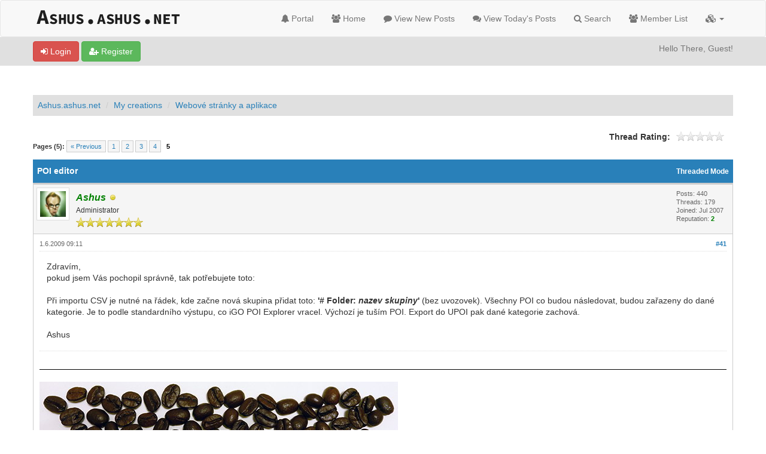

--- FILE ---
content_type: text/html; charset=UTF-8
request_url: https://ashus.ashus.net/thread-84-post-642.html
body_size: 10638
content:
<!DOCTYPE html><!-- start: showthread -->
<html xml:lang="en" lang="en" xmlns="http://www.w3.org/1999/xhtml">
<head>
<title>POI editor</title>
<!-- start: headerinclude -->
<link rel="alternate" type="application/rss+xml" title="Latest Threads (RSS 2.0)" href="https://ashus.ashus.net/syndication.php" />
<link rel="alternate" type="application/atom+xml" title="Latest Threads (Atom 1.0)" href="https://ashus.ashus.net/syndication.php?type=atom1.0" />
<link rel="shortcut icon" href="/favicon.ico" />
<meta http-equiv="Content-Type" content="text/html; charset=UTF-8" />
<meta name="viewport" content="width=device-width, initial-scale=1" />

<script type="text/javascript" src="https://ashus.ashus.net/jscripts/jquery.js?ver=1823"></script>
<script type="text/javascript" src="https://maxcdn.bootstrapcdn.com/bootstrap/3.3.7/js/bootstrap.min.js"></script>
<script type="text/javascript" src="https://ashus.ashus.net/jscripts/jquery.plugins.min.js?ver=1821"></script>
<script type="text/javascript" src="https://ashus.ashus.net/jscripts/general.js?ver=1827"></script>
<script type="text/javascript" src="https://ashus.ashus.net/images/bootbb/js/tooltip.js"></script>

<link rel="stylesheet" href="https://maxcdn.bootstrapcdn.com/bootstrap/3.3.7/css/bootstrap.min.css" />
<link href='https://fonts.googleapis.com/css?family=Droid+Sans' rel='stylesheet' type='text/css' />
<!-- link rel="stylesheet" href="https://maxcdn.bootstrapcdn.com/font-awesome/4.7.0/css/font-awesome.min.css" / -->
<link rel="stylesheet" href="https://cdn.jsdelivr.net/npm/fork-awesome@1.1.7/css/fork-awesome.min.css" integrity="sha256-gsmEoJAws/Kd3CjuOQzLie5Q3yshhvmo7YNtBG7aaEY=" crossorigin="anonymous">

<link type="text/css" rel="stylesheet" href="https://ashus.ashus.net/cache/themes/theme4/global.min.css?t=1629064618" />
<link type="text/css" rel="stylesheet" href="https://ashus.ashus.net/cache/themes/theme4/css3.min.css?t=1629064618" />
<link type="text/css" rel="stylesheet" href="https://ashus.ashus.net/cache/themes/theme4/responsive.min.css?t=1629064618" />
<link type="text/css" rel="stylesheet" href="https://ashus.ashus.net/cache/themes/theme4/blue.min.css?t=1629064618" />
<link type="text/css" rel="stylesheet" href="https://ashus.ashus.net/cache/themes/theme4/star_ratings.min.css?t=1629064618" />
<link type="text/css" rel="stylesheet" href="https://ashus.ashus.net/cache/themes/theme4/showthread.min.css?t=1629064618" />




<script type="text/javascript">
jQuery(document).on('click', '.panel-heading span.clickable', function(e){
    var jQuerythis = jQuery(this);
	if(!jQuerythis.hasClass('panel-collapsed')) {
		jQuerythis.parents('.panel').find('.panel-body').slideUp();
		jQuerythis.addClass('panel-collapsed');
		jQuerythis.find('i').removeClass('glyphicon-chevron-up').addClass('glyphicon-chevron-down');
	} else {
		jQuerythis.parents('.panel').find('.panel-body').slideDown();
		jQuerythis.removeClass('panel-collapsed');
		jQuerythis.find('i').removeClass('glyphicon-chevron-down').addClass('glyphicon-chevron-up');
	}
})
</script>




<script type="text/javascript">
	lang.unknown_error = "An unknown error has occurred.";
	lang.confirm_title = "Please Confirm";
	lang.expcol_collapse = "[-]";
	lang.expcol_expand = "[+]";
	lang.select2_match = "One result is available, press enter to select it.";
	lang.select2_matches = "{1} results are available, use up and down arrow keys to navigate.";
	lang.select2_nomatches = "No matches found";
	lang.select2_inputtooshort_single = "Please enter one or more character";
	lang.select2_inputtooshort_plural = "Please enter {1} or more characters";
	lang.select2_inputtoolong_single = "Please delete one character";
	lang.select2_inputtoolong_plural = "Please delete {1} characters";
	lang.select2_selectiontoobig_single = "You can only select one item";
	lang.select2_selectiontoobig_plural = "You can only select {1} items";
	lang.select2_loadmore = "Loading more results&hellip;";
	lang.select2_searching = "Searching&hellip;";
	
	var templates = {
		modal: '<div class=\"modal\">\
	<div style=\"overflow-y: auto; max-height: 400px;\">\
		<table border=\"0\" cellspacing=\"0\" cellpadding=\"5\" class=\"tborder\">\
			<tr>\
				<td class=\"thead\"><strong>__title__</strong></td>\
			</tr>\
			<tr>\
				<td class=\"trow1\">__message__</td>\
			</tr>\
			<tr>\
				<td class=\"tfoot\">\
					<div style=\"text-align: center\" class=\"modal_buttons\">__buttons__</div>\
				</td>\
			</tr>\
		</table>\
	</div>\
</div>',
		modal_button: '<input type=\"submit\" class=\"button\" value=\"__title__\"/>&nbsp;'
	};
	
	var cookieSecureFlag = "1";
	var cookieDomain = ".ashus.ashus.net";
	var cookiePath = "/";
	var cookiePrefix = "";
	var deleteevent_confirm = "Are you sure you want to delete this event?";
	var removeattach_confirm = "Are you sure you want to remove the selected attachment from this post?";
	var loading_text = 'Loading. <br />Please Wait&hellip;';
	var saving_changes = 'Saving changes&hellip;';
	var use_xmlhttprequest = "1";
	var my_post_key = "612c26ea1b3795c8c1ce26356f1c2e83";
	var rootpath = "https://ashus.ashus.net";
	var imagepath = "https://ashus.ashus.net/images/bootbb";
  	var yes_confirm = "Yes";
	var no_confirm = "No";
	var MyBBEditor = null;
	var spinner_image = "https://ashus.ashus.net/images/bootbb/spinner.gif";
	var spinner = "<img src='" + spinner_image +"' alt='' />";
	var modal_zindex = 9999;
</script>

<!-- Make videos responsive - https://github.com/davatron5000/FitVids.js (additional video sites added for MyBB) -->
<script type="text/javascript" src="https://ashus.ashus.net/images/bootbb/js/jquery.fitvids.js"></script>
<script>
	$(document).ready(function(){
		// Target the iframe parent div
		var bvc = $(".bootbb-video-container");
		//bvc.css("max-width", "800px");
		bvc.fitVids();
	});
</script>
<!-- end: headerinclude -->
<script>
<!--
	var quickdelete_confirm = "Are you sure you want to delete this post?";
	var quickrestore_confirm = "Are you sure you want to restore this post?";
	var allowEditReason = "1";
	lang.save_changes = "Save Changes";
	lang.cancel_edit = "Cancel Edit";
	lang.quick_edit_update_error = "There was an error editing your reply:";
	lang.quick_reply_post_error = "There was an error posting your reply:";
	lang.quick_delete_error = "There was an error deleting your reply:";
	lang.quick_delete_success = "The post was deleted successfully.";
	lang.quick_delete_thread_success = "The thread was deleted successfully.";
	lang.quick_restore_error = "There was an error restoring your reply:";
	lang.quick_restore_success = "The post was restored successfully.";
	lang.editreason = "Edit Reason";
// -->
</script>
<!-- jeditable (jquery) -->
<script src="https://ashus.ashus.net/jscripts/report.js?ver=1820"></script>
<script src="https://ashus.ashus.net/jscripts/jeditable/jeditable.min.js"></script>
<script src="https://ashus.ashus.net/jscripts/thread.js?ver=1827"></script>
</head>
<body>
	<!-- start: header -->
<header>
<div class="navbar navbar-default">
     <div class="container">
          <div class="navbar-header">
               <button type="button" class="navbar-toggle" data-toggle="collapse" data-target=".navbar-ex1-collapse" aria-label="Toggle">
               <span class="icon-bar"></span>
               <span class="icon-bar"></span>
               <span class="icon-bar"></span> 
               </button>
			  
			  <div class="navbar-header scaleimages">
				  <!--<a class="navbar-brand" href="https://ashus.ashus.net">BootBB</a>-->
				  <a class="" href="https://ashus.ashus.net/"><img src="https://ashus.ashus.net/images/bootbb/logo-ashus.png" /></a>
			  
			  </div>
          </div>
          <div class="collapse navbar-collapse navbar-ex1-collapse">
			  <ul class="nav navbar-nav navbar-right">
				  <li id="nav-portal"><a href="https://ashus.ashus.net/portal.php"><i class="fa fa-bell"></i> Portal</a></li>
               <li id="nav-forums"><a href="https://ashus.ashus.net/index.php"><i class="fa fa-group"></i> Home</a></li>
				<li><a href="https://ashus.ashus.net/search.php?action=getnew"><i class="fa fa-comment"></i> View New Posts</a></li>
            	<li><a href="https://ashus.ashus.net/search.php?action=getdaily"><i class="fa fa-comments"></i> View Today's Posts</a></li>
               <li id="nav-search"><a href="https://ashus.ashus.net/search.php"><i class="fa fa-search"></i> Search</a></li>
               <li id="nav-member"><a href="https://ashus.ashus.net/memberlist.php"><i class="fa fa-users"></i> Member List</a></li>
				  
<li class="dropdown">
          <a href="#" class="dropdown-toggle" data-toggle="dropdown" role="button" aria-expanded="false"><i class="fa fa-cubes"></i> <span class="caret"></span></a>
          <ul class="dropdown-menu" role="menu">
			  <li id="nav-help"><a href="https://ashus.ashus.net/misc.php?action=help"><i class="fa fa-life-bouy"></i> Help</a></li>
			  <li class="divider"></li>
			  <li id="nav-calendar"><a href="https://ashus.ashus.net/calendar.php"><i class="fa fa-calendar"></i> Calendar</a></li>
          </ul>
</li> 
</ul>
  
          </div>
     </div>
</div>
</header>


<div id="container">
	<a name="top" id="top"></a>
		<div id="header">
			<div id="panel">
				<div class="upper">
					<div class="container">

						<!-- start: header_welcomeblock_guest -->
<span><a href="https://ashus.ashus.net/member.php?action=login" onclick="$('#quick_login').modal({ fadeDuration: 250, keepelement: true }); return false;" class="login btn btn-danger" style="color: #fff;"><i class="fa fa-sign-in"></i> Login</a> <a href="https://ashus.ashus.net/member.php?action=register" class="register btn btn-success" style="color: #fff;"><i class="fa fa-user-plus"></i> Register</a></span>

<span class="float_right hidden-xs">Hello There, Guest!</span>

<br class="clearfix" />
	

				<div class="modal" id="quick_login" style="display: none;">
					<form method="post" action="https://ashus.ashus.net/member.php">
						<input name="my_post_key" type="hidden" value="612c26ea1b3795c8c1ce26356f1c2e83" />
						<input name="action" type="hidden" value="do_login" />
						<input name="url" type="hidden" value="" />
						<input name="quick_login" type="hidden" value="1" />
						<table width="100%" cellspacing="0" cellpadding="0" border="0" class="tborder">
							<tr>
								<td class="thead" colspan="2"><strong>Login</strong></td>
							</tr>
							<tr>
								<td class="trow1" width="25%"><strong>Username/Email:</strong></td>
								<td class="trow1"><input name="quick_username" id="quick_login_username" type="text" value="" class="textbox initial_focus" /></td>
							</tr>
							<tr>
								<td class="trow2"><strong>Password:</strong></td>
								<td class="trow2">
									<input name="quick_password" id="quick_login_password" type="password" value="" class="textbox" /> <a href="https://ashus.ashus.net/member.php?action=lostpw" class="lost_password">Lost Password?</a>
								</td>
							</tr>
							<tr>
								<td class="trow1">&nbsp;</td>
								<td class="trow1 remember_me">
									<input name="quick_remember" id="quick_login_remember" type="checkbox" value="yes" class="checkbox" checked="checked" />
									<label for="quick_login_remember">Remember me</label>
								</td>
							</tr>
							<tr>
								<td class="trow2" colspan="2">
									<div align="center"><input name="submit" type="submit" class="button" value="Login" /></div>
								</td>
							</tr>
						</table>
					</form>
				</div>
				<script type="text/javascript">
					$("#quick_login input[name='url']").val($(location).attr('href'));
				</script>
<!-- end: header_welcomeblock_guest -->
					
					</div>
			</div>
			</div>
	</div>
			</div>
               
				   
                <main class="container">
				<br />
                 <!-- start: nav -->
<ol class="breadcrumb container"><!-- start: nav_bit -->
<li><a href="https://ashus.ashus.net/index.php">Ashus.ashus.net</a></li>
<!-- end: nav_bit --><!-- start: nav_bit -->
<li><a href="forum-3.html">My creations</a></li>
<!-- end: nav_bit --><!-- start: nav_bit -->
<li><a href="forum-18.html">Webové stránky a aplikace</a></li>
<!-- end: nav_bit --><!-- start: nav_sep_active -->

<!-- end: nav_sep_active --></ol>
<!-- end: nav -->
				
				
				
				
				
				
<!-- end: header -->
	
	
	<div class="float_left">
		<!-- start: multipage -->
<div class="pagination">
<span class="pages">Pages (5):</span>
<!-- start: multipage_prevpage -->
<a href="thread-84-page-4.html" class="pagination_previous">&laquo; Previous</a>
<!-- end: multipage_prevpage --><!-- start: multipage_page -->
<a href="thread-84.html" class="pagination_page">1</a>
<!-- end: multipage_page --><!-- start: multipage_page -->
<a href="thread-84-page-2.html" class="pagination_page">2</a>
<!-- end: multipage_page --><!-- start: multipage_page -->
<a href="thread-84-page-3.html" class="pagination_page">3</a>
<!-- end: multipage_page --><!-- start: multipage_page -->
<a href="thread-84-page-4.html" class="pagination_page">4</a>
<!-- end: multipage_page --><!-- start: multipage_page_current -->
 <span class="pagination_current">5</span>
<!-- end: multipage_page_current -->
</div>
<!-- end: multipage -->
	</div>
	<div class="float_right">
		
	</div>
	<!-- start: showthread_ratethread -->
<div style="margin-top: 6px; padding-right: 10px;" class="float_right">
		<script type="text/javascript">
		<!--
			lang.ratings_update_error = "There was an error updating the rating.";
		// -->
		</script>
		<script type="text/javascript" src="https://ashus.ashus.net/jscripts/rating.js?ver=1821"></script>
		<div class="inline_rating">
			<strong class="float_left" style="padding-right: 10px;">Thread Rating:</strong>
			<ul class="star_rating star_rating_notrated" id="rating_thread_84">
				<li style="width: 0%" class="current_rating" id="current_rating_84">0 Vote(s) - 0 Average</li>
				<li><a class="one_star" title="1 star out of 5" href="./ratethread.php?tid=84&amp;rating=1&amp;my_post_key=612c26ea1b3795c8c1ce26356f1c2e83">1</a></li>
				<li><a class="two_stars" title="2 stars out of 5" href="./ratethread.php?tid=84&amp;rating=2&amp;my_post_key=612c26ea1b3795c8c1ce26356f1c2e83">2</a></li>
				<li><a class="three_stars" title="3 stars out of 5" href="./ratethread.php?tid=84&amp;rating=3&amp;my_post_key=612c26ea1b3795c8c1ce26356f1c2e83">3</a></li>
				<li><a class="four_stars" title="4 stars out of 5" href="./ratethread.php?tid=84&amp;rating=4&amp;my_post_key=612c26ea1b3795c8c1ce26356f1c2e83">4</a></li>
				<li><a class="five_stars" title="5 stars out of 5" href="./ratethread.php?tid=84&amp;rating=5&amp;my_post_key=612c26ea1b3795c8c1ce26356f1c2e83">5</a></li>
			</ul>
		</div>
</div>
<!-- end: showthread_ratethread --><br class="clear" />
	<div class="tborder tfixed clear">
		<div class="thead">
				<div class="float_right">
					<span class="smalltext"><a href="showthread.php?mode=threaded&amp;tid=84&amp;pid=642#pid642">Threaded Mode</a></span>
				</div>
				
					POI editor
			</div>
	</div>
<div id="posts_container">
	<div id="posts">
		<!-- start: postbit -->

<a id="pid391"></a>
<div class="post " style="" id="post_391">
<div class="post_author">
	<!-- start: postbit_avatar -->
<div class="postbit_avatar author_avatar"><a href="user-2.html"><img src="https://ashus.ashus.net/uploads/avatars/avatar_2.jpg?dateline=1538177678" alt="" width="55" height="55" /></a></div>
<!-- end: postbit_avatar -->
	<div class="author_information">
			<strong><span class="largetext"><a href="https://ashus.ashus.net/user-2.html"><span style="color: green;"><strong><em>Ashus</em></strong></span></a></span></strong> <!-- start: postbit_offline -->
<span class="online_status status_offline" title="Offline"></span>
<!-- end: postbit_offline --><br />
			<span class="smalltext">
				Administrator<br />
				<span class="postbit_userstars"><img src="images/star.png" alt="*" /><img src="images/star.png" alt="*" /><img src="images/star.png" alt="*" /><img src="images/star.png" alt="*" /><img src="images/star.png" alt="*" /><img src="images/star.png" alt="*" /><img src="images/star.png" alt="*" /><br /></span>
				
			</span>
	</div>
	<div class="author_statistics">
		<!-- start: postbit_author_user -->
	Posts: 440<br />
	Threads: 179<br />
	Joined: Jul 2007
	<!-- start: postbit_reputation -->
<br />Reputation: <!-- start: postbit_reputation_formatted_link -->
<a href="reputation.php?uid=2"><strong class="reputation_positive">2</strong></a>
<!-- end: postbit_reputation_formatted_link -->
<!-- end: postbit_reputation --><br />
<!-- end: postbit_author_user -->
		<span class="smalltext"></span>
	</div>
</div>
<div class="post_content">
	<div class="post_head">
		<!-- start: postbit_posturl -->
<div class="float_right" style="vertical-align: top">
<strong><a href="thread-84-post-391.html#pid391" title="Re: POI editor">#41</a></strong>

</div>
<!-- end: postbit_posturl -->
		
		<h1 aria-label="Post: 41 by Ashus" style="display:inline;font-size:9px;"><!-- helps navigation for screen readers --></h1>
		<span class="post_date">1.6.2009 09:11 </span>
		
	</div>
	<div class="post_body scaleimages" id="pid_391">
		Zdravím,<br />
pokud jsem Vás pochopil správně, tak potřebujete toto:<br />
<br />
Při importu CSV je nutné na řádek, kde začne nová skupina přidat toto: <span style="font-weight: bold;" class="mycode_b">'# Folder: <span style="font-style: italic;" class="mycode_i">nazev skupiny</span>'</span> (bez uvozovek). Všechny POI co budou následovat, budou zařazeny do dané kategorie. Je to podle standardního výstupu, co iGO POI Explorer vracel. Výchozí je tuším POI. Export do UPOI pak dané kategorie zachová.<br />
<br />
Ashus

	</div>
	
	<!-- start: postbit_signature -->
<div class="postbit_signature signature scaleimages">
<hr /><img src="https://ashus.ashus.net/images/custom/kavove-zrnka-lajna.jpg" loading="lazy"  alt="[Image: kavove-zrnka-lajna.jpg]" class="mycode_img img-responsive" /><br />
<span style="color: #BF8000;" class="mycode_color"><span style="font-style: italic;" class="mycode_i">Coffee phreak!</span></span>
</div>
<!-- end: postbit_signature -->
	<div class="post_meta" id="post_meta_391">
		
		<div class="post_edit align_right smalltext float_right" id="edited_by_391"></div>
	</div>
	
	
</div>
<div class="post_controls">
	<div class="postbit_buttons author_buttons float_left">
		<!-- start: postbit_find -->
<a href="search.php?action=finduser&amp;uid=2" title="Find all posts by this user" class="postbit_find"><span>Find</span></a>
<!-- end: postbit_find -->
	</div>
	<div class="postbit_buttons post_management_buttons float_right">
		<!-- start: postbit_quote -->
<a href="newreply.php?tid=84&amp;replyto=391" title="Quote this message in a reply" class="postbit_quote postbit_mirage"><span>Reply</span></a>
<!-- end: postbit_quote -->
	</div>
</div>
</div>
<!-- end: postbit --><!-- start: postbit -->

<a id="pid392"></a>
<div class="post " style="" id="post_392">
<div class="post_author">
	
	<div class="author_information">
			<strong><span class="largetext">Cublay</span></strong> <br />
			<span class="smalltext">
				Unregistered<br />
				<span class="postbit_userstars"></span>
				
			</span>
	</div>
	<div class="author_statistics">
		<!-- start: postbit_author_guest -->
&nbsp;
<!-- end: postbit_author_guest -->
		<span class="smalltext"></span>
	</div>
</div>
<div class="post_content">
	<div class="post_head">
		<!-- start: postbit_posturl -->
<div class="float_right" style="vertical-align: top">
<strong><a href="thread-84-post-392.html#pid392" title="Re: POI editor">#42</a></strong>

</div>
<!-- end: postbit_posturl -->
		
		<h1 aria-label="Post: 42 by Cublay" style="display:inline;font-size:9px;"><!-- helps navigation for screen readers --></h1>
		<span class="post_date">2.6.2009 02:09 </span>
		
	</div>
	<div class="post_body scaleimages" id="pid_392">
		Přesně to jsem potřeboval. Díky - funguje. Je fakt, že to lze obejít pomocí KML - prostě vytvořit jednotlivé soubory *.kml. Tohle je ale hezčí. Díky Cublay

	</div>
	
	
	<div class="post_meta" id="post_meta_392">
		
		<div class="post_edit align_right smalltext float_right" id="edited_by_392"></div>
	</div>
	
	
</div>
<div class="post_controls">
	<div class="postbit_buttons author_buttons float_left">
		
	</div>
	<div class="postbit_buttons post_management_buttons float_right">
		<!-- start: postbit_quote -->
<a href="newreply.php?tid=84&amp;replyto=392" title="Quote this message in a reply" class="postbit_quote postbit_mirage"><span>Reply</span></a>
<!-- end: postbit_quote -->
	</div>
</div>
</div>
<!-- end: postbit --><!-- start: postbit -->

<a id="pid410"></a>
<div class="post " style="" id="post_410">
<div class="post_author">
	<!-- start: postbit_avatar -->
<div class="postbit_avatar author_avatar"><a href="user-31.html"><img src="https://ashus.ashus.net/images/default_avatar.png" alt="" width="55" height="55" /></a></div>
<!-- end: postbit_avatar -->
	<div class="author_information">
			<strong><span class="largetext"><a href="https://ashus.ashus.net/user-31.html">LeZandre</a></span></strong> <!-- start: postbit_offline -->
<span class="online_status status_offline" title="Offline"></span>
<!-- end: postbit_offline --><br />
			<span class="smalltext">
				Junior Member<br />
				<span class="postbit_userstars"><img src="images/star.png" alt="*" /><img src="images/star.png" alt="*" /><br /></span>
				
			</span>
	</div>
	<div class="author_statistics">
		<!-- start: postbit_author_user -->
	Posts: 1<br />
	Threads: 0<br />
	Joined: Jun 2009
	<!-- start: postbit_reputation -->
<br />Reputation: <!-- start: postbit_reputation_formatted_link -->
<a href="reputation.php?uid=31"><strong class="reputation_neutral">0</strong></a>
<!-- end: postbit_reputation_formatted_link -->
<!-- end: postbit_reputation --><br />
<!-- end: postbit_author_user -->
		<span class="smalltext"></span>
	</div>
</div>
<div class="post_content">
	<div class="post_head">
		<!-- start: postbit_posturl -->
<div class="float_right" style="vertical-align: top">
<strong><a href="thread-84-post-410.html#pid410" title="Re: POI editor">#43</a></strong>

</div>
<!-- end: postbit_posturl -->
		
		<h1 aria-label="Post: 43 by LeZandre" style="display:inline;font-size:9px;"><!-- helps navigation for screen readers --></h1>
		<span class="post_date">18.6.2009 09:42 </span>
		
	</div>
	<div class="post_body scaleimages" id="pid_410">
		A great program, I must say.<br />
<br />
There is a large user group for the 8.0 based Windows (XP, Vista, 7) demo version of iGO for PC. (Not PDA/PNA/Mobile Phone etc.)<br />
With some slight alterations to the *.kml output of your website it is possible to import them in the PC version.<br />
The PC version also makes use of a similar file for it's user entered POI's, the user.poi file in the save directory (not  *.upoi) with a different syntax then the *.upoi file.<br />
<br />
Would it be at all possible to integrate conversion from *.kml to this user.poi in your program ?<br />
<br />
If need be I'll PM some examples of this user.poi file.<br />
<br />
Much obliged,<br />
<br />
LeZandre

	</div>
	
	
	<div class="post_meta" id="post_meta_410">
		
		<div class="post_edit align_right smalltext float_right" id="edited_by_410"></div>
	</div>
	
	
</div>
<div class="post_controls">
	<div class="postbit_buttons author_buttons float_left">
		<!-- start: postbit_find -->
<a href="search.php?action=finduser&amp;uid=31" title="Find all posts by this user" class="postbit_find"><span>Find</span></a>
<!-- end: postbit_find -->
	</div>
	<div class="postbit_buttons post_management_buttons float_right">
		<!-- start: postbit_quote -->
<a href="newreply.php?tid=84&amp;replyto=410" title="Quote this message in a reply" class="postbit_quote postbit_mirage"><span>Reply</span></a>
<!-- end: postbit_quote -->
	</div>
</div>
</div>
<!-- end: postbit --><!-- start: postbit -->

<a id="pid451"></a>
<div class="post " style="" id="post_451">
<div class="post_author">
	<!-- start: postbit_avatar -->
<div class="postbit_avatar author_avatar"><a href="user-2.html"><img src="https://ashus.ashus.net/uploads/avatars/avatar_2.jpg?dateline=1538177678" alt="" width="55" height="55" /></a></div>
<!-- end: postbit_avatar -->
	<div class="author_information">
			<strong><span class="largetext"><a href="https://ashus.ashus.net/user-2.html"><span style="color: green;"><strong><em>Ashus</em></strong></span></a></span></strong> <!-- start: postbit_offline -->
<span class="online_status status_offline" title="Offline"></span>
<!-- end: postbit_offline --><br />
			<span class="smalltext">
				Administrator<br />
				<span class="postbit_userstars"><img src="images/star.png" alt="*" /><img src="images/star.png" alt="*" /><img src="images/star.png" alt="*" /><img src="images/star.png" alt="*" /><img src="images/star.png" alt="*" /><img src="images/star.png" alt="*" /><img src="images/star.png" alt="*" /><br /></span>
				
			</span>
	</div>
	<div class="author_statistics">
		<!-- start: postbit_author_user -->
	Posts: 440<br />
	Threads: 179<br />
	Joined: Jul 2007
	<!-- start: postbit_reputation -->
<br />Reputation: <!-- start: postbit_reputation_formatted_link -->
<a href="reputation.php?uid=2"><strong class="reputation_positive">2</strong></a>
<!-- end: postbit_reputation_formatted_link -->
<!-- end: postbit_reputation --><br />
<!-- end: postbit_author_user -->
		<span class="smalltext"></span>
	</div>
</div>
<div class="post_content">
	<div class="post_head">
		<!-- start: postbit_posturl -->
<div class="float_right" style="vertical-align: top">
<strong><a href="thread-84-post-451.html#pid451" title="Re: POI editor">#44</a></strong>

</div>
<!-- end: postbit_posturl -->
		
		<h1 aria-label="Post: 44 by Ashus" style="display:inline;font-size:9px;"><!-- helps navigation for screen readers --></h1>
		<span class="post_date">17.7.2009 01:31 </span>
		
	</div>
	<div class="post_body scaleimages" id="pid_451">
		Since you decided to ignore this matter, I looked for IGo8 PC version, and found out, that the POI file is user.poi with the exact same format as iGo 8's user.upoi.<br />
<br />
For PC version just rename the extension of exported <span style="font-weight: bold;" class="mycode_b">iGO 8 user edited (*.UPOI)</span> file to .poi .

	</div>
	
	<!-- start: postbit_signature -->
<div class="postbit_signature signature scaleimages">
<hr /><img src="https://ashus.ashus.net/images/custom/kavove-zrnka-lajna.jpg" loading="lazy"  alt="[Image: kavove-zrnka-lajna.jpg]" class="mycode_img img-responsive" /><br />
<span style="color: #BF8000;" class="mycode_color"><span style="font-style: italic;" class="mycode_i">Coffee phreak!</span></span>
</div>
<!-- end: postbit_signature -->
	<div class="post_meta" id="post_meta_451">
		
		<div class="post_edit align_right smalltext float_right" id="edited_by_451"></div>
	</div>
	
	
</div>
<div class="post_controls">
	<div class="postbit_buttons author_buttons float_left">
		<!-- start: postbit_find -->
<a href="search.php?action=finduser&amp;uid=2" title="Find all posts by this user" class="postbit_find"><span>Find</span></a>
<!-- end: postbit_find -->
	</div>
	<div class="postbit_buttons post_management_buttons float_right">
		<!-- start: postbit_quote -->
<a href="newreply.php?tid=84&amp;replyto=451" title="Quote this message in a reply" class="postbit_quote postbit_mirage"><span>Reply</span></a>
<!-- end: postbit_quote -->
	</div>
</div>
</div>
<!-- end: postbit --><!-- start: postbit -->

<a id="pid489"></a>
<div class="post " style="" id="post_489">
<div class="post_author">
	<!-- start: postbit_avatar -->
<div class="postbit_avatar author_avatar"><a href="user-34.html"><img src="https://ashus.ashus.net/images/default_avatar.png" alt="" width="55" height="55" /></a></div>
<!-- end: postbit_avatar -->
	<div class="author_information">
			<strong><span class="largetext"><a href="https://ashus.ashus.net/user-34.html">tparvais</a></span></strong> <!-- start: postbit_offline -->
<span class="online_status status_offline" title="Offline"></span>
<!-- end: postbit_offline --><br />
			<span class="smalltext">
				Junior Member<br />
				<span class="postbit_userstars"><img src="images/star.png" alt="*" /><img src="images/star.png" alt="*" /><br /></span>
				
			</span>
	</div>
	<div class="author_statistics">
		<!-- start: postbit_author_user -->
	Posts: 1<br />
	Threads: 0<br />
	Joined: Jul 2009
	<!-- start: postbit_reputation -->
<br />Reputation: <!-- start: postbit_reputation_formatted_link -->
<a href="reputation.php?uid=34"><strong class="reputation_neutral">0</strong></a>
<!-- end: postbit_reputation_formatted_link -->
<!-- end: postbit_reputation --><br />
<!-- end: postbit_author_user -->
		<span class="smalltext"></span>
	</div>
</div>
<div class="post_content">
	<div class="post_head">
		<!-- start: postbit_posturl -->
<div class="float_right" style="vertical-align: top">
<strong><a href="thread-84-post-489.html#pid489" title="bug in Google maps view">#45</a></strong>

</div>
<!-- end: postbit_posturl -->
		
		<h1 aria-label="Post: 45 by tparvais" style="display:inline;font-size:9px;"><!-- helps navigation for screen readers --></h1>
		<span class="post_date">27.7.2009 06:48 </span>
		
	</div>
	<div class="post_body scaleimages" id="pid_489">
		Hello<br />
<br />
I think there is a bug: when I ckick on "open map" on google maps, the poi location is not shown because url format is not good:<br />
<br />
<a href="http://maps.google.com/maps?q=36.229298%C2%B0%20%C2%A0N%C2%A0,%20116.772437%C2%B0%20%C2%A0W" target="_blank" rel="noopener" class="mycode_url">http://maps.google.com/maps?q=36.229298%...%20%C2%A0W</a><br />
<br />
does not work<br />
<br />
but <a href="http://maps.google.com/maps?q=36.229298,-116.772437" target="_blank" rel="noopener" class="mycode_url">http://maps.google.com/maps?q=36.229298,-116.772437</a><br />
<br />
is ok<br />
can you check ?<br />
<br />
Thank you

	</div>
	
	
	<div class="post_meta" id="post_meta_489">
		
		<div class="post_edit align_right smalltext float_right" id="edited_by_489"></div>
	</div>
	
	
</div>
<div class="post_controls">
	<div class="postbit_buttons author_buttons float_left">
		<!-- start: postbit_find -->
<a href="search.php?action=finduser&amp;uid=34" title="Find all posts by this user" class="postbit_find"><span>Find</span></a>
<!-- end: postbit_find -->
	</div>
	<div class="postbit_buttons post_management_buttons float_right">
		<!-- start: postbit_quote -->
<a href="newreply.php?tid=84&amp;replyto=489" title="Quote this message in a reply" class="postbit_quote postbit_mirage"><span>Reply</span></a>
<!-- end: postbit_quote -->
	</div>
</div>
</div>
<!-- end: postbit --><!-- start: postbit -->

<a id="pid556"></a>
<div class="post " style="" id="post_556">
<div class="post_author">
	<!-- start: postbit_avatar -->
<div class="postbit_avatar author_avatar"><a href="user-2.html"><img src="https://ashus.ashus.net/uploads/avatars/avatar_2.jpg?dateline=1538177678" alt="" width="55" height="55" /></a></div>
<!-- end: postbit_avatar -->
	<div class="author_information">
			<strong><span class="largetext"><a href="https://ashus.ashus.net/user-2.html"><span style="color: green;"><strong><em>Ashus</em></strong></span></a></span></strong> <!-- start: postbit_offline -->
<span class="online_status status_offline" title="Offline"></span>
<!-- end: postbit_offline --><br />
			<span class="smalltext">
				Administrator<br />
				<span class="postbit_userstars"><img src="images/star.png" alt="*" /><img src="images/star.png" alt="*" /><img src="images/star.png" alt="*" /><img src="images/star.png" alt="*" /><img src="images/star.png" alt="*" /><img src="images/star.png" alt="*" /><img src="images/star.png" alt="*" /><br /></span>
				
			</span>
	</div>
	<div class="author_statistics">
		<!-- start: postbit_author_user -->
	Posts: 440<br />
	Threads: 179<br />
	Joined: Jul 2007
	<!-- start: postbit_reputation -->
<br />Reputation: <!-- start: postbit_reputation_formatted_link -->
<a href="reputation.php?uid=2"><strong class="reputation_positive">2</strong></a>
<!-- end: postbit_reputation_formatted_link -->
<!-- end: postbit_reputation --><br />
<!-- end: postbit_author_user -->
		<span class="smalltext"></span>
	</div>
</div>
<div class="post_content">
	<div class="post_head">
		<!-- start: postbit_posturl -->
<div class="float_right" style="vertical-align: top">
<strong><a href="thread-84-post-556.html#pid556" title="Re: POI editor">#46</a></strong>

</div>
<!-- end: postbit_posturl -->
		
		<h1 aria-label="Post: 46 by Ashus" style="display:inline;font-size:9px;"><!-- helps navigation for screen readers --></h1>
		<span class="post_date">20.2.2010 06:14 </span>
		
	</div>
	<div class="post_body scaleimages" id="pid_556">
		No, it is still working ok in the format in which it currently is. What browser are you using?

	</div>
	
	<!-- start: postbit_signature -->
<div class="postbit_signature signature scaleimages">
<hr /><img src="https://ashus.ashus.net/images/custom/kavove-zrnka-lajna.jpg" loading="lazy"  alt="[Image: kavove-zrnka-lajna.jpg]" class="mycode_img img-responsive" /><br />
<span style="color: #BF8000;" class="mycode_color"><span style="font-style: italic;" class="mycode_i">Coffee phreak!</span></span>
</div>
<!-- end: postbit_signature -->
	<div class="post_meta" id="post_meta_556">
		
		<div class="post_edit align_right smalltext float_right" id="edited_by_556"></div>
	</div>
	
	
</div>
<div class="post_controls">
	<div class="postbit_buttons author_buttons float_left">
		<!-- start: postbit_find -->
<a href="search.php?action=finduser&amp;uid=2" title="Find all posts by this user" class="postbit_find"><span>Find</span></a>
<!-- end: postbit_find -->
	</div>
	<div class="postbit_buttons post_management_buttons float_right">
		<!-- start: postbit_quote -->
<a href="newreply.php?tid=84&amp;replyto=556" title="Quote this message in a reply" class="postbit_quote postbit_mirage"><span>Reply</span></a>
<!-- end: postbit_quote -->
	</div>
</div>
</div>
<!-- end: postbit --><!-- start: postbit -->

<a id="pid641"></a>
<div class="post " style="" id="post_641">
<div class="post_author">
	
	<div class="author_information">
			<strong><span class="largetext">blakcrp</span></strong> <br />
			<span class="smalltext">
				Unregistered<br />
				<span class="postbit_userstars"></span>
				
			</span>
	</div>
	<div class="author_statistics">
		<!-- start: postbit_author_guest -->
&nbsp;
<!-- end: postbit_author_guest -->
		<span class="smalltext"></span>
	</div>
</div>
<div class="post_content">
	<div class="post_head">
		<!-- start: postbit_posturl -->
<div class="float_right" style="vertical-align: top">
<strong><a href="thread-84-post-641.html#pid641" title=".db to .UPOI?">#47</a></strong>

</div>
<!-- end: postbit_posturl -->
		
		<h1 aria-label="Post: 47 by blakcrp" style="display:inline;font-size:9px;"><!-- helps navigation for screen readers --></h1>
		<span class="post_date">9.6.2010 08:22 </span>
		
	</div>
	<div class="post_body scaleimages" id="pid_641">
		Hello,<br />
Nice tool indeed!<br />
I am switching from iGO2006+ to iGO8 and, of course, I want to take my stuff with me, but after registering on <a href="https://poi.ashus.net" target="_blank" rel="noopener" class="mycode_url">https://poi.ashus.net</a> I notice that the "Import" section does not support iGO2006+ user poi formats:<br />
"Import<br />
Please select a POI file to import.<br />
Maximum size: 1 MB<br />
<br />
Supported file formats:<br />
Google Earth (*.KML)<br />
iGO POI Explorer CSV (*.CSV)<br />
iGO 8 user edited (*.UPOI)<br />
iGO 8.3 user edited (*.UPOI)"<br />
<br />
Can I still convert my .db to .upoi?<br />
<br />
Thanks!

	</div>
	
	
	<div class="post_meta" id="post_meta_641">
		
		<div class="post_edit align_right smalltext float_right" id="edited_by_641"></div>
	</div>
	
	
</div>
<div class="post_controls">
	<div class="postbit_buttons author_buttons float_left">
		
	</div>
	<div class="postbit_buttons post_management_buttons float_right">
		<!-- start: postbit_quote -->
<a href="newreply.php?tid=84&amp;replyto=641" title="Quote this message in a reply" class="postbit_quote postbit_mirage"><span>Reply</span></a>
<!-- end: postbit_quote -->
	</div>
</div>
</div>
<!-- end: postbit --><!-- start: postbit -->

<a id="pid642"></a>
<div class="post " style="" id="post_642">
<div class="post_author">
	
	<div class="author_information">
			<strong><span class="largetext">blakcrp</span></strong> <br />
			<span class="smalltext">
				Unregistered<br />
				<span class="postbit_userstars"></span>
				
			</span>
	</div>
	<div class="author_statistics">
		<!-- start: postbit_author_guest -->
&nbsp;
<!-- end: postbit_author_guest -->
		<span class="smalltext"></span>
	</div>
</div>
<div class="post_content">
	<div class="post_head">
		<!-- start: postbit_posturl -->
<div class="float_right" style="vertical-align: top">
<strong><a href="thread-84-post-642.html#pid642" title="Re: POI editor">#48</a></strong>

</div>
<!-- end: postbit_posturl -->
		
		<h1 aria-label="Post: 48 by blakcrp" style="display:inline;font-size:9px;"><!-- helps navigation for screen readers --></h1>
		<span class="post_date">9.6.2010 08:33 </span>
		
	</div>
	<div class="post_body scaleimages" id="pid_642">
		I pretty much got the whole picture now, I am trying to locate a valid "iGO POI Explorer" now..<br />
<br />
Hopefully I'll return with "thanks"

	</div>
	
	
	<div class="post_meta" id="post_meta_642">
		
		<div class="post_edit align_right smalltext float_right" id="edited_by_642"></div>
	</div>
	
	
</div>
<div class="post_controls">
	<div class="postbit_buttons author_buttons float_left">
		
	</div>
	<div class="postbit_buttons post_management_buttons float_right">
		<!-- start: postbit_quote -->
<a href="newreply.php?tid=84&amp;replyto=642" title="Quote this message in a reply" class="postbit_quote postbit_mirage"><span>Reply</span></a>
<!-- end: postbit_quote -->
	</div>
</div>
</div>
<!-- end: postbit --><!-- start: postbit -->

<a id="pid945"></a>
<div class="post " style="" id="post_945">
<div class="post_author">
	<!-- start: postbit_avatar -->
<div class="postbit_avatar author_avatar"><a href="user-13.html"><img src="https://ashus.ashus.net/images/default_avatar.png" alt="" width="55" height="55" /></a></div>
<!-- end: postbit_avatar -->
	<div class="author_information">
			<strong><span class="largetext"><a href="https://ashus.ashus.net/user-13.html">doublecheese</a></span></strong> <!-- start: postbit_offline -->
<span class="online_status status_offline" title="Offline"></span>
<!-- end: postbit_offline --><br />
			<span class="smalltext">
				Junior Member<br />
				<span class="postbit_userstars"><img src="images/star.png" alt="*" /><img src="images/star.png" alt="*" /><br /></span>
				
			</span>
	</div>
	<div class="author_statistics">
		<!-- start: postbit_author_user -->
	Posts: 1<br />
	Threads: 0<br />
	Joined: Oct 2008
	<!-- start: postbit_reputation -->
<br />Reputation: <!-- start: postbit_reputation_formatted_link -->
<a href="reputation.php?uid=13"><strong class="reputation_neutral">0</strong></a>
<!-- end: postbit_reputation_formatted_link -->
<!-- end: postbit_reputation --><br />
<!-- end: postbit_author_user -->
		<span class="smalltext"></span>
	</div>
</div>
<div class="post_content">
	<div class="post_head">
		<!-- start: postbit_posturl -->
<div class="float_right" style="vertical-align: top">
<strong><a href="thread-84-post-945.html#pid945" title="Re: POI editor">#49</a></strong>

</div>
<!-- end: postbit_posturl -->
		
		<h1 aria-label="Post: 49 by doublecheese" style="display:inline;font-size:9px;"><!-- helps navigation for screen readers --></h1>
		<span class="post_date">16.4.2015 10:23 </span>
		
	</div>
	<div class="post_body scaleimages" id="pid_945">
		Hi Ashus<br />
<br />
Today I wanted to backup and import my own POI's as well organize them. <br />
<br />
I did everything as I used to do since many years, but this time , the Ahus's POI Editor website will NOT upload the latest user.upoi file somehow ??<br />
<br />
Am I doing something wrong ( I don't think so ) or is there a bug lately ?<br />
<br />
Please comment

	</div>
	
	
	<div class="post_meta" id="post_meta_945">
		
		<div class="post_edit align_right smalltext float_right" id="edited_by_945"></div>
	</div>
	
	
</div>
<div class="post_controls">
	<div class="postbit_buttons author_buttons float_left">
		<!-- start: postbit_find -->
<a href="search.php?action=finduser&amp;uid=13" title="Find all posts by this user" class="postbit_find"><span>Find</span></a>
<!-- end: postbit_find -->
	</div>
	<div class="postbit_buttons post_management_buttons float_right">
		<!-- start: postbit_quote -->
<a href="newreply.php?tid=84&amp;replyto=945" title="Quote this message in a reply" class="postbit_quote postbit_mirage"><span>Reply</span></a>
<!-- end: postbit_quote -->
	</div>
</div>
</div>
<!-- end: postbit --><!-- start: postbit -->

<a id="pid946"></a>
<div class="post " style="" id="post_946">
<div class="post_author">
	<!-- start: postbit_avatar -->
<div class="postbit_avatar author_avatar"><a href="user-2.html"><img src="https://ashus.ashus.net/uploads/avatars/avatar_2.jpg?dateline=1538177678" alt="" width="55" height="55" /></a></div>
<!-- end: postbit_avatar -->
	<div class="author_information">
			<strong><span class="largetext"><a href="https://ashus.ashus.net/user-2.html"><span style="color: green;"><strong><em>Ashus</em></strong></span></a></span></strong> <!-- start: postbit_offline -->
<span class="online_status status_offline" title="Offline"></span>
<!-- end: postbit_offline --><br />
			<span class="smalltext">
				Administrator<br />
				<span class="postbit_userstars"><img src="images/star.png" alt="*" /><img src="images/star.png" alt="*" /><img src="images/star.png" alt="*" /><img src="images/star.png" alt="*" /><img src="images/star.png" alt="*" /><img src="images/star.png" alt="*" /><img src="images/star.png" alt="*" /><br /></span>
				
			</span>
	</div>
	<div class="author_statistics">
		<!-- start: postbit_author_user -->
	Posts: 440<br />
	Threads: 179<br />
	Joined: Jul 2007
	<!-- start: postbit_reputation -->
<br />Reputation: <!-- start: postbit_reputation_formatted_link -->
<a href="reputation.php?uid=2"><strong class="reputation_positive">2</strong></a>
<!-- end: postbit_reputation_formatted_link -->
<!-- end: postbit_reputation --><br />
<!-- end: postbit_author_user -->
		<span class="smalltext"></span>
	</div>
</div>
<div class="post_content">
	<div class="post_head">
		<!-- start: postbit_posturl -->
<div class="float_right" style="vertical-align: top">
<strong><a href="thread-84-post-946.html#pid946" title="Re: POI editor">#50</a></strong>

</div>
<!-- end: postbit_posturl -->
		
		<h1 aria-label="Post: 50 by Ashus" style="display:inline;font-size:9px;"><!-- helps navigation for screen readers --></h1>
		<span class="post_date">16.4.2015 10:41 </span>
		
	</div>
	<div class="post_body scaleimages" id="pid_946">
		doublecheese:<br />
Thanks for the info, it is fixed now. I reworked it to use my new mysqli wrapper instead of direct mysql_* function approach.<br />
Also I changed the design and made it responsive for small devices, along with other cosmetic changes like:<ul class="mycode_list"><li>fixing a problem with form used for registration combined with login (problem with remembering password in some browsers)<br />
</li>
<li>allowing doubleclick an item in list to edit it directly<br />
</li>
<li>removing some obsolete html attributes.</li>
</ul>
Still the code is pretty old and could use more work (originally it worked without jquery, plain javascript!), but currently I can't afford to give it more time.

	</div>
	
	<!-- start: postbit_signature -->
<div class="postbit_signature signature scaleimages">
<hr /><img src="https://ashus.ashus.net/images/custom/kavove-zrnka-lajna.jpg" loading="lazy"  alt="[Image: kavove-zrnka-lajna.jpg]" class="mycode_img img-responsive" /><br />
<span style="color: #BF8000;" class="mycode_color"><span style="font-style: italic;" class="mycode_i">Coffee phreak!</span></span>
</div>
<!-- end: postbit_signature -->
	<div class="post_meta" id="post_meta_946">
		
		<div class="post_edit align_right smalltext float_right" id="edited_by_946"></div>
	</div>
	
	
</div>
<div class="post_controls">
	<div class="postbit_buttons author_buttons float_left">
		<!-- start: postbit_find -->
<a href="search.php?action=finduser&amp;uid=2" title="Find all posts by this user" class="postbit_find"><span>Find</span></a>
<!-- end: postbit_find -->
	</div>
	<div class="postbit_buttons post_management_buttons float_right">
		<!-- start: postbit_quote -->
<a href="newreply.php?tid=84&amp;replyto=946" title="Quote this message in a reply" class="postbit_quote postbit_mirage"><span>Reply</span></a>
<!-- end: postbit_quote -->
	</div>
</div>
</div>
<!-- end: postbit -->
	</div>
</div>
	
			<div class="tfoot row">
				<div class="col-sm-6">
					<strong>&laquo; <a href="thread-84-nextoldest.html">Next Oldest</a> | <a href="thread-84-nextnewest.html">Next Newest</a> &raquo;</strong>
				</div>
				<div class="col-sm-6"><!-- start: showthread_search -->
	<div class="float_right">
		<form action="search.php" method="post">
			<input type="hidden" name="action" value="thread" />
			<input type="hidden" name="tid" value="84" />
			<input type="text" name="keywords" value="Enter Keywords" onfocus="if(this.value == 'Enter Keywords') { this.value = ''; }" onblur="if(this.value=='') { this.value='Enter Keywords'; }" class="textbox" size="25" />
			<input type="submit" class="button" value="Search Thread" />
		</form>
	</div>
<!-- end: showthread_search --></div>
			</div>
	<div class="float_left">
		<!-- start: multipage -->
<div class="pagination">
<span class="pages">Pages (5):</span>
<!-- start: multipage_prevpage -->
<a href="thread-84-page-4.html" class="pagination_previous">&laquo; Previous</a>
<!-- end: multipage_prevpage --><!-- start: multipage_page -->
<a href="thread-84.html" class="pagination_page">1</a>
<!-- end: multipage_page --><!-- start: multipage_page -->
<a href="thread-84-page-2.html" class="pagination_page">2</a>
<!-- end: multipage_page --><!-- start: multipage_page -->
<a href="thread-84-page-3.html" class="pagination_page">3</a>
<!-- end: multipage_page --><!-- start: multipage_page -->
<a href="thread-84-page-4.html" class="pagination_page">4</a>
<!-- end: multipage_page --><!-- start: multipage_page_current -->
 <span class="pagination_current">5</span>
<!-- end: multipage_page_current -->
</div>
<!-- end: multipage -->
	</div>
	<div class="float_right">
		
	</div>
	<br class="clear" />
	
	
	
	<br />
	<div class="float_left">
		<ul class="thread_tools">
			<!-- start: showthread_printthread -->
<li class="printable"><a href="printthread.php?tid=84">View a Printable Version</a></li>
<!-- end: showthread_printthread -->
			
			
			
		</ul>
	</div>

	<div class="float_right" style="text-align: right;">
		
		
	</div>
	<br class="clear" />
	<!-- start: showthread_usersbrowsing -->
<br />
<span class="smalltext">Users browsing this thread: 1 Guest(s)</span>
<br />
<!-- end: showthread_usersbrowsing -->
	<!-- start: footer -->
<div style="clear:both"><div style="padding-top: 10px"><!-- start: nav -->
<ol class="breadcrumb container"><!-- start: nav_bit -->
<li><a href="https://ashus.ashus.net/index.php">Ashus.ashus.net</a></li>
<!-- end: nav_bit --><!-- start: nav_bit -->
<li><a href="forum-3.html">My creations</a></li>
<!-- end: nav_bit --><!-- start: nav_bit -->
<li><a href="forum-18.html">Webové stránky a aplikace</a></li>
<!-- end: nav_bit --><!-- start: nav_sep_active -->

<!-- end: nav_sep_active --></ol>
<!-- end: nav --></div></div>
</main>

<div class="blankspace"></div>

<footer id="footer">
	<div class="container">
    <div class="row">
		
        <div class="col-sm-4 foot">
			<h3></h3>
			<p>Ashus.ashus.net</p>
			
		</div>		
		

		<div class="col-sm-4 foot">
			<h3></h3>
			<p>

 				<a href="https://ashus.ashus.net/" class="btn btn-success" style="color: #fff;" data-toggle="tooltip" data-placement="bottom" data-original-title="Forum Home"><i class="fa fa-home"></i></a>
				
				<a href="https://ashus.ashus.net/archive/index.php?thread-84.html" class="btn btn-danger" style="color: #fff;" data-toggle="tooltip" data-placement="bottom" data-original-title="Lite (Archive) Mode"><i class="fa fa-archive"></i></a>
				
				<a href="https://ashus.ashus.net/misc.php?action=syndication" class="btn btn-warning" style="color: #fff;" data-toggle="tooltip" data-placement="bottom" title="" data-original-title="RSS Syndication"><i class="fa fa-rss"></i></a>
				<br/>
				<a href="misc.php?action=markread&amp;my_post_key=612c26ea1b3795c8c1ce26356f1c2e83" class="btn btn-danger" style="color: #fff; margin-top:10px" data-toggle="tooltip" data-placement="bottom" data-original-title="Mark all forums read"><i class="fa fa-book"></i> Mark all forums read</a><br /><br />
				
				
				</p>

		</div>
		
		<div class="col-sm-4 foot">
		
		</div>
		
		
		
		<!-- The following piece of code allows MyBB to run scheduled tasks. DO NOT REMOVE --><!-- start: task_image -->
<img src="https://ashus.ashus.net/task.php" height="1" alt="" />
<!-- end: task_image --><!-- End task image code -->
		</div>
	
	</div>

	
<div id="copyright">
	<div class="container">
			<div class="pull-right"><!-- start: footer_languageselect -->
<div class="language">
<form method="POST" action="/showthread.php" id="lang_select">
	<input type="hidden" name="tid" value="84" />
<input type="hidden" name="pid" value="642" />

	<input type="hidden" name="my_post_key" value="612c26ea1b3795c8c1ce26356f1c2e83" />
	<select name="language" onchange="MyBB.changeLanguage();">
		<optgroup label="Quick Language Select">
			<!-- start: footer_languageselect_option -->
<option value="czech">&nbsp;&nbsp;&nbsp;Čeština</option>
<!-- end: footer_languageselect_option --><!-- start: footer_languageselect_option -->
<option value="english" selected="selected">&nbsp;&nbsp;&nbsp;English (American)</option>
<!-- end: footer_languageselect_option -->
		</optgroup>
	</select>
	<!-- start: gobutton -->
<input type="submit" class="button" value="Go" />
<!-- end: gobutton -->
</form>
</div>
<!-- end: footer_languageselect --></div>
			<div class="pull-left">
				<!-- MyBB is free software developed and maintained by a volunteer community.
					It would be much appreciated by the MyBB Group if you left the full copyright and "powered by" notice intact,
					to show your support for MyBB.  If you choose to remove or modify the copyright below,
					you may be refused support on the MyBB Community Forums.

					This is free software, support us and we'll support you. -->
				Powered By <a href="http://www.mybb.com" target="_blank"  rel="noopener" style="color: #fff;" >MyBB</a>. <a href="https://eree.in" title="EREE" target="_blank" rel="noopener" style="color: #fff;">Crafted by EREE</a> and <a href="https://forum.androidbg.com/" title="AndroidBG" target="_blank" rel="noopener" style="color: #fff;">Android BG</a>.<!-- End powered by -->
				
			</div>
	</div>

</div>

</footer>

<!-- Fix for MentionMe popup window position -->
<script type="text/javascript">
	var MentionMe = (function(m) {
	m.customSCEditorContainerOffset = {
		left: 0,
		top: 2,
	};

	return m;
})(MentionMe || {});
</script>
<!-- End Fix for MentionMe popup window position -->

<script async src="https://www.googletagmanager.com/gtag/js?id=G-C1H7EHC0ND"></script>
<script>
  window.dataLayer = window.dataLayer || [];
  function gtag(){dataLayer.push(arguments);}
  gtag('js', new Date());

  gtag('config', 'G-C1H7EHC0ND');
</script>
<!-- end: footer -->
	<script type="text/javascript">
		var thread_deleted = "0";
		if(thread_deleted == "1")
		{
			$("#quick_reply_form, .new_reply_button, .thread_tools, .inline_rating").hide();
			$("#moderator_options_selector option.option_mirage").attr("disabled","disabled");
		}
	</script>
</body>
</html>
<!-- end: showthread -->

--- FILE ---
content_type: text/css
request_url: https://ashus.ashus.net/cache/themes/theme4/global.min.css?t=1629064618
body_size: 7018
content:
html{font-size:14px}body{font-size:inherit;background:#fff;color:#333;text-align:center;line-height:1.4;margin:0;font-family:"Helvetica Neue",Helvetica,Arial,sans-serif;overflow-y:scroll}.strong{font-weight:bold}a:link,a:visited{text-decoration:none}header,main,.wrapper{margin:0 auto;text-align:left}blockquote{font-size:100%}header{padding:0}.blankspace{height:30px}#quick_login .remember_me input{vertical-align:middle;margin:-3px 0 0 5px}#panel .upper{background:#e0e0e0;color:#777;padding:7px;line-height:25px;text-align:left}main{display:block;padding-top:30px;padding-bottom:30px}.drop_go_page{padding:5px 7px}.container{padding-right:0px;padding-left:0px}.divider{height:1px;width:100%;display:block;margin:9px 0;overflow:hidden;background-color:#e5e5e5}.tfixed{table-layout:fixed;word-wrap:break-word}.thead{padding:10px 7px}.thead_collapsed{border-radius:2px !important}.thead a{color:#f5f5f5}.thead a:hover{color:rgba(0,0,0,0.600)}.thead_links{position:relative;padding:2px 0px}.thead_links > a{margin-left:8px}.thead_links > a:before{font-family:"ForkAwesome";display:none;margin-left:5px;font-size:12px}.thead_links > a[href*="syndication.php?fid"]:before{content:"\f09e"}.thead_links > a[href*="misc.php?action=markread"]:before{content:"\f00c"}.thead_links > a[href*="usercp.php?action="]:before{content:"\f02e"}.thead_links > a[href*="misc.php?action=clearpass"]:before{content:"\f084"}.rowbit{display:flex;align-items:center}.tcat,*[class*="trow"]{padding:6px 5px}*[class*="trow"]{background:#F5F5F5;border-bottom:1px solid #DDD;border-top:1px solid #FFF}div[class*="trow"]{border-left:1px solid #fff;border-right:1px solid #fff}.tcat{background:#333;color:#fff;padding:6px;font-size:85.7%;font-weight:bold}.tcat a:link,.tcat a:visited{color:#fff}.tcat a:hover,.tcat a:active{color:#fff}.hidden{display:none;float:none;width:1%}.hiddenrow{display:none}.selectall{text-align:center}.trow_shaded{background:#ffdde0;border:1px solid;border-color:#fff #ffb8be #ffb8be #fff}.no_bottom_border{border-bottom:0}.post.unapproved_post{background:#ffdde0}.thread_start_datetime{color:#999}.post.unapproved_post .post_author{border-bottom-color:#ffb8be}.post.classic.unapproved_post .post_author{border-color:#ffb8be}.post.unapproved_post .post_controls{border-top-color:#ffb8be}.trow_deleted,.post.deleted_post{background:#E8DEFF}.trow_selected,tr.trow_selected td{background:#FFFBD9;color:#333;border-right-color:#F7E86A;border-bottom-color:#F7E86A}.trow_selected a:link,.trow_selected a:visited,.trow_selected a:hover,.trow_selected a:active{color:#333}.trow_sep{background:#ddd;color:#333;border-bottom:1px solid #c5c5c5;padding:6px;font-size:85.7%;font-weight:bold}.tfoot{background:#ddd;color:#fff;border-top:1px solid #fff;padding:10px}.tfoot a:link{color:#fff;text-decoration:none}.tfoot a:visited{color:#fff;text-decoration:none}.tfoot a:hover,.tfoot a:active{color:#fff}.thead input.textbox,.thead select{border:1px solid #263c30}#footer{background:#ddd;color:#666;clear:both;border-top:1px solid #fff;text-align:left}#footer ul.menu{margin:0;padding:0;list-style:none}#footer ul.menu li{margin:0 5px;display:inline}#footer .upper{background:#efefef;border-top:1px solid #bbb;border-bottom:1px solid #bbb;padding:6px;font-size:85.7%;overflow:hidden}#footer a:link,#footer a:visited,#footer a:hover,#footer a:active{color:#777}#footer .upper .language{float:right;margin:-1px;margin-left:15px}#footer .upper .language select{border-color:#ccc}#footer .upper .theme{float:right;margin:-1px;margin-left:15px}#footer .upper .theme select{border-color:#ccc}#footer .upper ul.bottom_links{float:left;margin:4px 0 0 0}#footer .lower{color:#666;padding:6px 6px 12px 6px;overflow:hidden;font-size:78.6%}#footer .lower a:link,#footer .lower a:visited{color:#444;font-weight:bold}#footer .lower a:hover,#footer .lower a:active{color:#333;text-decoration:underline;font-weight:bold}#footer .lower #current_time{float:right;color:#888}#debug{float:right;text-align:right;margin-top:20px;font-size:78.6%}#debug{color:#000}.forumbit_icon{float:left;text-align:center;vertical-align:middle;width:34px}.forum_status{width:50px;height:50px;text-align:center}.forum_status i{display:inline-block;line-height:50px}.forum_on{color:#0094d1}.forum_off,.forum_offclose,.forum_offlink{color:#333}.forum_off i,.forum_offclose i,.forum_offlink i,.subforum_minioff i,.subforum_minioffclose i,.subforum_miniofflink i{opacity:.4}.forum_offclose i:before{content:"\f023"}.forum_offlink i:before{content:"\f0c1"}.forumbit_title{padding-left:55px;vertical-align:middle}.subforumicon{height:10px;width:10px;display:inline-block;margin:0 5px}.subforum_minion{color:#333}.subforum_minioff,.subforum_minioffclose,.subforum_miniofflink{color:#333}.subforum_minioff{opacity:.4}.subforum_minioffclose i:before{content:"\f023"}.subforum_miniofflink i:before{content:"\f0c1"}.threadbit_folder{float:left;text-align:center;vertical-align:middle;width:32px}.threadbit_folder .thread_status{position:relative;top:2px}.threadbit_title{margin-left:36px}.threadbit_icon,.posticons{vertical-align:middle}.threadbit_main[data-rate-thread="1"][data-width="60%"]{width:45%}.threadbit_rating .star_rating{margin:0 auto}.threadbit_modbit{float:right;text-align:center;vertical-align:middle}.threadbit_modbit + *[data-moderation="1"]{display:block;padding-right:26px}.formbit_label{padding-right:28px}.expcolimage{cursor:pointer;float:right;position:relative;right:0;text-align:center}label strong,label b{font-weight:400}.subject_editable form input{display:inline-block;width:auto !important;height:auto !important}.subject_editable form{display:inline-block}.pagination{font-size:78.6%;padding-top:10px;margin-top:9px;margin-bottom:5px;line-height:2.3}.tfoot .pagination,.tcat .pagination{padding-top:0}.pagination .pages{font-weight:bold}.pagination .pagination_current,.pagination a{padding:3px 6px;margin-bottom:3px}.pagination a{background:#f5f5f5;border:1px solid #ccc}.pagination .pagination_current{background:none;color:#000;border:none;font-weight:bold}.pagination .go_page img{margin-bottom:-4px}.drop_go_page{background:#f5f5f5;padding:4px}.breadcrumb{text-align:left}.pagination_breadcrumb{background-color:#efefef;border:1px solid #fff;outline:1px solid #ccc;padding:5px;margin-top:5px;font-weight:normal}.pagination_breadcrumb_link{vertical-align:middle;cursor:pointer}#posts_container{padding:0}.ignored_post{border-top:3px solid #333;padding:15px}.ignored_post .show_ignored_post{margin-top:-15px}.ignored_post .show_ignored_post a.button span{background-position:0 -400px}.post{overflow:hidden}.post.classic{padding-top:15px}.post .post_author{border-bottom:1px solid #ccc;border-top:2px solid #ccc;background:#f5f5f5;padding:5px;overflow:hidden}.post.classic .post_author{border:1px solid #ddd;float:left;width:15%;margin:0 1% 15px 0;border-left:0;padding:5px 1%}.post .post_author .buddy_status{vertical-align:middle;margin-top:-4px}.post .post_author div.author_avatar{float:left;margin-right:3px}.post.classic .post_author div.author_avatar{float:none;text-align:center;margin-bottom:8px}.post .post_author div.author_avatar img{padding:5px;border:1px solid #ddd;background:#fff}.post .post_author div.author_information{float:left;padding:6px 8px}.post.classic .post_author div.author_information{float:none;padding:0;text-align:center}.post .post_author div.author_statistics{float:right;font-size:78.6%;padding:3px 10px 3px 5px;color:#666;line-height:1.3}.post.classic .post_author div.author_statistics{border-top:1px dotted #ccc;margin:6px 0 0 0;padding:6px 6px 3px 6px;float:none}.post .post_head{font-size:78.6%;padding-bottom:4px;border-bottom:1px dotted #ddd;margin-bottom:4px}.post .post_head span.post_date{color:#666}.post .post_head span.edited_post{font-size:78.6%;color:#999}.post .post_head span.edited_post a{color:#666}.post_body{padding:12px;background-color:#fff}.post.classic .post_content{float:left;width:79%;padding-top:0}.post_content{padding:9px 10px 5px 10px}.post_content .signature{margin-top:5px;border-top:1px dotted #ddd;padding:10px 0 4px 0}.post .post_meta{margin:4px 0;font-size:78.6%;color:#999;overflow:auto}.post .post_meta a:link,.post .post_meta a:visited{color:#777}.post .post_meta a:hover,.post .post_meta a:active{color:#777}.post_controls{clear:both;background:#f5f5f5;border-bottom:1px solid #ccc;padding:5px;overflow:hidden}fieldset{padding:12px;border:1px solid #e0e0e0;margin:0}fieldset.trow1,fieldset.trow2{border-color:#bbb}fieldset.align_right{text-align:right}input.textbox{background:#fff;color:#333;border:1px solid #ccc;padding:3px;outline:0;font-family:Tahoma,Verdana,Arial,Sans-Serif}textarea{background:#fff;color:#333;border:1px solid #ccc;padding:2px;line-height:1.4;outline:0;font-family:Tahoma,Verdana,Arial,Sans-Serif}select{background:#fff;padding:3px;border:1px solid #ccc;outline:0;font-family:Tahoma,Verdana,Arial,Sans-Serif}button,input.button{padding:3px 8px;cursor:pointer;font-family:Tahoma,Verdana,Arial,Sans-Serif;background:#eee url(../../../images/buttons_bg.png) repeat-x;border:1px solid #bbb;color:#333;outline:0}button:hover,input.button:hover{border-color:#aaa}form{margin:0;padding:0}input.error,textarea.error,select.error{border:1px solid #f30;color:#f30}input.valid,textarea.valid,select.valid{border:1px solid #0c0}label.error{color:#f30;margin:5px;padding:0px;display:block;font-weight:bold;font-size:78.6%}form #message{width:100%}.editor{background:#f1f1f1;border:1px solid #ccc}.editor_control_bar{background:#fff;border:1px solid #ccc}.post .editor_control_bar{background:#f5f5f5}.popup_menu{background:#fff;border:1px solid #ccc;z-index:10}.popup_menu .popup_item{background:#efefef;color:#333}.trow_reputation_positive{background:#cfc}.trow_reputation_negative{background:#fcc}.reputation_positive{color:green}.reputation_neutral{color:#444}.reputation_negative{color:red}.repbox{font-size:114.3%;font-weight:bold;padding:5px 7px 5px 7px}._neutral{background-color:#FAFAFA;color:#999;border:1px solid #CCC}._minus{background-color:#FDD2D1;color:#CB0200;border:1px solid #980201}._plus{background-color:#E8FCDC;color:#080;border:1px solid #080}img{border:none;max-width:100%}img.attachment{border:1px solid #E9E5D7;padding:2px}hr{background-color:#000;color:#000;height:1px;border:0px}.postbit_buttons > a:link,.postbit_buttons > a:hover,.postbit_buttons > a:visited,.postbit_buttons > a:active{display:inline-block;padding:2px 5px;margin:2px;font-size:78.6%;background:url(../../../images/buttons_bg.png) repeat-x scroll 0% 0% #EEE;border:1px solid #CCC;color:#555}.postbit_buttons > a:hover{border-color:#bbb}.postbit_buttons a span:before{content:"";display:inline-block;font-family:ForkAwesome;font-weight:normal;font-size:inherit;text-rendering:auto;-webkit-font-smoothing:antialiased;-moz-osx-font-smoothing:grayscale;margin-right:5px;font-size:12px}.postbit_buttons a.postbit_find span:before{content:"\f002"}.postbit_buttons a.postbit_reputation_add span:before{content:"\f067"}.postbit_buttons a.postbit_email span:before{content:"\f0e0"}.postbit_buttons a.postbit_website span:before{content:"\f0ac"}.postbit_buttons a.postbit_pm span:before{content:"\f199"}.postbit_buttons a.postbit_quote span:before{content:"\f10e"}.postbit_buttons a.postbit_multiquote span:before{content:"\f055"}.postbit_buttons a.postbit_multiquote_on span:before{content:"\f056";color:#DB1304}.postbit_buttons a.postbit_edit span:before{content:"\f044"}.postbit_buttons a.postbit_qdelete span:before{content:"\f00d"}.postbit_buttons a.postbit_qrestore span:before{content:"\f067"}.postbit_buttons a.postbit_report span:before{content:"\f0a1"}.postbit_buttons a.postbit_warn span:before{content:"\f0e3"}.postbit_buttons a.postbit_purgespammer span:before{content:"\f071"}.postbit_buttons a.postbit_reply_pm span:before{content:"\f112"}.postbit_buttons a.postbit_reply_all span:before{content:"\f122"}.postbit_buttons a.postbit_forward_pm span:before{content:"\f064"}.postbit_buttons a.postbit_delete_pm span:before{content:"\f00d"}a.button:link,a.button:hover,a.button:visited,a.button:active{background:#0f0f0f url(../../../images/tcat.png) repeat-x;color:#fff;display:inline-block;padding:4px 8px;margin:2px 2px 6px 2px;border:1px solid #000;font-size:100%}a.button.small_button{font-size:92.7%;margin:0;padding:3px 6px}a.button span:before{content:"";display:inline-block;font-family:ForkAwesome;font-weight:normal;font-size:inherit;text-rendering:auto;-webkit-font-smoothing:antialiased;-moz-osx-font-smoothing:grayscale;margin-right:5px}a.button.new_thread_button span:before{content:"\f086"}a.button.new_reply_button span:before{content:"\f075"}a.button.closed_button span:before{content:"\f00d"}a.button.rate_user_button span:before{content:"\f123"}a.button.add_buddy_button span:before{content:"\f007"}a.button.remove_buddy_button span:before{content:"\f00d"}a.button.add_ignore_button span:before{content:"\f1f6"}a.button.remove_ignore_button span:before{content:"\f0f3"}a.button.report_user_button span:before{content:"\f0a1"}.alert{border-radius:2px;border-style:solid;border-width:1px;margin-bottom:18px;padding:14px;text-align:center}.alert a{font-weight:bold}.alert a:hover{text-decoration:underline}.alert_red{background-color:#f2dede;border-color:#ebccd1;color:#b94a48}.alert_red a{color:#843534 !important}.alert_yellow{background-color:#fcf8e3;border-color:#faebcc;color:#8a6d3b}.alert_yellow a{color:#66512c !important}.alert_green{background-color:#dff0d8;border-color:#d0e6be;color:#468847}.alert_green a{color:#2b542c !important}.alert_blue{background-color:#d9edf7;border-color:#bce8f1;color:#3a87ad}.alert_blue a{color:#245269 !important}.high_warning{color:#8a1b1a}.moderate_warning{color:#b94a48}.low_warning{color:#af8640}.message{border-left-style:solid;border-left-width:1px;margin:0;padding:20px}.message_header{font-size:128.5%;margin-bottom:7px}.message_red{background-color:#fff4f4;border-color:#d9534f}.message_red .message_header{color:#d9534f}.message_blue{background-color:#f7f9fc;border-color:#4e81d9}.message_blue .message_header{color:#4e83d9}.message_yellow{background-color:#fcf8f2;border-color:#f0ad4e}.message_yellow .message_header{color:#f0ad4e}.poll_option > div > span{display:inline-block;margin:3px 5px 3px 0}.poll_resultbar,.pmspace{background-color:#f5f5f5;border-radius:3px;box-shadow:0 1px 2px rgba(0,0,0,0.1) inset;height:22px;margin-top:8px}.poll_resultbar > span,.pmspace > span{background-color:#428bca;border-radius:2px;box-shadow:0 -1px 0 rgba(0,0,0,0.15) inset;display:inline-block;height:100%}.separator{font-size:1px;height:0;list-style-type:none;margin:5px;padding:0}[data-width="1%"]{width:1%}[data-width="2%"]{width:1%}[data-width="5%"]{width:5%}[data-width="7.5%"]{width:7.5%}[data-width="10%"]{width:10%}[data-width="12.5%"]{width:12.5%}[data-width="15%"]{width:15%}[data-width="20%"]{width:20%}[data-width="25%"]{width:25%}[data-width="30%"]{width:30%}[data-width="35%"]{width:35%}[data-width="40%"]{width:40%}[data-width="45%"]{width:45%}[data-width="50%"]{width:50%}[data-width="55%"]{width:55%}[data-width="60%"]{width:60%}[data-width="65%"]{width:65%}[data-width="70%"]{width:70%}[data-width="75%"]{width:75%}[data-width="80%"]{width:80%}[data-width="85%"]{width:85%}[data-width="90%"]{width:90%}[data-width="95%"]{width:95%}[data-width="100%"]{width:100%}.align_right{text-align:right}.align_left{text-align:left}.align_center{text-align:center}.float_left{float:left}.float_right{float:right}.smalltext,.tcat{font-size:85.7%}.mediumtext{font-size:107.1%}.largetext{font-size:114.3%}.vmiddle{vertical-align:middle}.vtop{vertical-align:top}.vbottom{vertical-align:bottom}.block{display:block}.inline-block{display:inline-block}.none{display:none}.inline{display:inline}.clear{clear:both}.clearfix:after,.pagination:after{clear:both;content:".";display:block;height:0;line-height:0;visibility:hidden}.clearfix{display:inline-block}html[xmlns] .clearfix{display:block}* html .clearfix{height:1%}.top_button{background-color:#393939;border-radius:3px;bottom:46px;color:#f5f5f5 !important;display:inline-block;padding:6px 10px;position:fixed;right:22px;z-index:999}.forumdisplay_search{display:inline-block}.forumdisplay_sorting_options{text-align:right}.thread_legend{list-style:none outside none;margin:0;padding:0 22px 15px 0}.thread_legend > li{margin:3px 0}.thread_legend > li > span{margin-right:10px;vertical-align:middle}.post_attachments{display:block;padding:7px 0}.posticons div input,.posticons div input + img{display:inline-block;vertical-align:middle}#clickable_smilies{margin:0 auto;text-align:center}#clickable_smilies{float:none !important;margin:0 auto;text-align:center}#clickable_smilies > div > span{display:inline-block;vertical-align:middle;width:22%}#clickable_smilies > span{display:block;margin:0 auto;padding:6px 0;text-align:center}.misc_smilies_popup td{background:none repeat scroll 0 0 transparent;border:medium none}.misc_smilies > span{box-sizing:border-box;float:left;padding:4px 6px;vertical-align:middle;width:25%}.formbit_label .smilieinsert{margin-top:10px}.postbit_icon{display:none;vertical-align:middle}.postbit_footer{padding:4px 0px}.postbit .postbit_avatar img{padding-right:8px;display:inline-block}.postbit_classic .postbit_title{padding-bottom:4px}.postbit_classic .postbit_avatar{text-align:center;margin:3px 0px}.postbit_classic .postbit_content{padding-left:20%}.postbit_author_details{margin:10px auto;text-align:left;width:150px}.postbit_author_details > span{display:block;padding:3px 0}.memberlistbit_avatar{float:left;vertical-align:middle;width:80px}.memberlistbit_avatar img{display:inline-block;max-width:76px}.memberlistbit_username{display:block;padding-left:84px}.memberlist_table .tfoot a{display:inline-block;padding:2px 4px}.list_style{list-style:none outside none;margin:0;padding:0}.list_style > li{padding:3px 0}.warnings_warn_custom > span{padding-right:8px}.buddy_avatar{float:left;text-align:center;width:44px}.buddy_avatar img{display:inline-block;margin:0 auto;text-align:center;vertical-align:middle;width:42px}.buddy_user{padding-right:48px}.pmspace{position:relative;top:2px}.member_profile_content,.cp_row{align-items:flex-start}.member_profile_content .tborder{margin-bottom:8px}.member_profile_content > div:first-child{padding-right:8px;vertical-align:top}.member_profile_content > div:nth-child(2){padding-left:8px;vertical-align:top}.online_status{display:inline-block;vertical-align:middle;height:16px;width:16px;position:relative;top:-1px;background-repeat:no-repeat;background-position:center center}.status_online{background-image:url(../../../images/buddy_online.png)}.status_away{background-image:url(../../../images/buddy_offline.png)}.status_offline{background-image:url(../../../images/buddy_away.png)}.position_relative{position:relative}.position_absolute{position:absolute}.managegroupbit_checkbox{top:6px;right:6px}blockquote{border:1px solid #ccc;margin:0;background:#fff;padding:10px}blockquote cite{font-weight:bold;border-bottom:1px solid #ccc;font-style:normal;display:block;padding-bottom:3px;margin:0 0 10px 0}blockquote cite > span{float:right;font-weight:normal;color:#666}blockquote cite span.highlight{float:none;font-weight:bold;padding-bottom:0}.codeblock{background:#fff;border:1px solid #ccc;padding:10px}.codeblock .title{border-bottom:1px solid #ccc;font-weight:bold;padding-bottom:3px;margin:0 0 10px 0}.codeblock code{overflow:auto;height:auto;max-height:200px;display:block;font-family:Monaco,Consolas,Courier,monospace;font-size:92.7%}.smilie{vertical-align:middle}.smilie_pointer{cursor:pointer}.separator{margin:5px;padding:0;height:0px;font-size:1px;list-style-type:none}.popup_menu .popup_item_container{margin:1px;text-align:left}.popup_menu .popup_item{display:block;padding:4px;white-space:nowrap;text-decoration:none}.popup_menu a.popup_item:hover{text-decoration:none}.subject_new{font-weight:bold}.highlight{background:#FFC;padding-top:3px;padding-bottom:3px}.highlight{background:#FFC;padding-top:3px;padding-bottom:3px}.pm_alert{background:#FFF6BF;border:1px solid #FFD324;text-align:center;padding:5px 20px;margin-bottom:15px;font-size:85.7%}.red_alert{background:#FBE3E4;border:1px solid #A5161A;color:#A5161A;text-align:center;padding:5px 20px;margin-bottom:15px;font-size:85.7%;word-wrap:break-word}.red_alert a:link,.red_alert a:visited,.red_alert a:hover,.red_alert  a:active{color:#A5161A}.high_warning{color:#C00}.moderate_warning{color:#F3611B}.low_warning{color:#AE5700}.online{color:#15A018}.offline{color:#C7C7C7}div.error{padding:5px 10px;border-top:2px solid #FFD324;border-bottom:2px solid #FFD324;background:#FFF6BF;font-size:85.7%}div.error p{margin:0;color:#333;font-weight:normal}div.error p em{font-style:normal;font-weight:bold;padding-left:24px;display:block;color:#C00;background:url(../../../images/error.png) no-repeat 0}div.error ul{margin-left:24px}.forum_legend span{margin-left:10px}.success_message{color:#00b200;font-weight:bold;font-size:78.6%;margin-bottom:10px}*[class*="_lastpost"]{text-align:right}form textarea{width:100%;min-height:250px;box-sizing:border-box}.pollbar{background:url(../../../images/pollbar.png) top left repeat-x;border:1px solid #3f3f3f;height:10px}.pollbar .percent{display:none}.posticons_label{white-space:nowrap}.none,.hide{display:none}.reg_row{align-items:flex-start}.reg_row .rowbit{display:block;padding:4px 0px}.reg_row fieldset{margin-bottom:10px}.reg_row .rowbit *[data-width]{width:auto;text-align:left}.reg_row .rowbit .formbit_label{font-size:85.7%}.reg_row .rowbit *[class*="trow"]{padding:0;margin:0;background:none;border:none}.stats_row .rowbit{padding:4px}.stats_row.rowbit,.search_row{align-items:flex-start}.search_row{padding:0px}.search_row .tcat + div{padding:4px 6px}.search_row  .rowbit{display:block}.search_row *[data-width] *[data-width]{width:auto}.ie6{position:absolute}.ie6.top-right{right:auto;bottom:auto;left:expression( ( 0 - jGrowl.offsetWidth + ( document.documentElement.clientWidth ? document.documentElement.clientWidth:document.body.clientWidth ) + ( ignoreMe2 = document.documentElement.scrollLeft ? document.documentElement.scrollLeft:document.body.scrollLeft ) ) + 'px' );top:expression( ( 0 + ( ignoreMe = document.documentElement.scrollTop ? document.documentElement.scrollTop:document.body.scrollTop ) ) + 'px' )}.ie6.top-left{left:expression( ( 0 + ( ignoreMe2 = document.documentElement.scrollLeft ? document.documentElement.scrollLeft:document.body.scrollLeft ) ) + 'px' );top:expression( ( 0 + ( ignoreMe = document.documentElement.scrollTop ? document.documentElement.scrollTop:document.body.scrollTop ) ) + 'px' )}.ie6.bottom-right{left:expression( ( 0 - jGrowl.offsetWidth + ( document.documentElement.clientWidth ? document.documentElement.clientWidth:document.body.clientWidth ) + ( ignoreMe2 = document.documentElement.scrollLeft ? document.documentElement.scrollLeft:document.body.scrollLeft ) ) + 'px' );top:expression( ( 0 - jGrowl.offsetHeight + ( document.documentElement.clientHeight ? document.documentElement.clientHeight:document.body.clientHeight ) + ( ignoreMe = document.documentElement.scrollTop ? document.documentElement.scrollTop:document.body.scrollTop ) ) + 'px' )}.ie6.bottom-left{left:expression( ( 0 + ( ignoreMe2 = document.documentElement.scrollLeft ? document.documentElement.scrollLeft:document.body.scrollLeft ) ) + 'px' );top:expression( ( 0 - jGrowl.offsetHeight + ( document.documentElement.clientHeight ? document.documentElement.clientHeight:document.body.clientHeight ) + ( ignoreMe = document.documentElement.scrollTop ? document.documentElement.scrollTop:document.body.scrollTop ) ) + 'px' )}.ie6.center{left:expression( ( 0 + ( ignoreMe2 = document.documentElement.scrollLeft ? document.documentElement.scrollLeft:document.body.scrollLeft ) ) + 'px' );top:expression( ( 0 + ( ignoreMe = document.documentElement.scrollTop ? document.documentElement.scrollTop:document.body.scrollTop ) ) + 'px' );width:100%}.jGrowl{z-index:9999;color:#fff;font-size:85.7%;position:fixed}.jGrowl.top-left{left:0px;top:0px}.jGrowl.top-right{right:0px;top:0px}.jGrowl.bottom-left{left:0px;bottom:0px}.jGrowl.bottom-right{right:0px;bottom:0px}.jGrowl.center{top:0px;width:50%;left:25%}.center .jGrowl-notification,.center .jGrowl-closer{margin-left:auto;margin-right:auto}.jGrowl .jGrowl-notification,.jGrowl .jGrowl-closer{background-color:#000;opacity:.85;-ms-filter:"progid:DXImageTransform.Microsoft.Alpha(Opacity=85)";filter:progid:DXImageTransform.Microsoft.Alpha(Opacity=85);zoom:1;width:235px;padding:10px;margin-top:5px;margin-bottom:5px;font-family:Tahoma,Arial,Helvetica,sans-serif;font-size:1em;text-align:left;display:none;border-radius:5px}.jGrowl .jGrowl-notification{min-height:40px}.jGrowl .jGrowl-notification,.jGrowl .jGrowl-closer{margin:10px}.jGrowl .jGrowl-notification .jGrowl-header{font-weight:bold;font-size:.85em}.jGrowl .jGrowl-notification .jGrowl-close{z-index:99;float:right;font-weight:bold;font-size:1em;cursor:pointer}.jGrowl .jGrowl-closer{padding-top:4px;padding-bottom:4px;cursor:pointer;font-size:.9em;font-weight:bold;text-align:center}@media print{.jGrowl{display:none}}.modal{display:none;width:400px;text-align:left;background:#fff;-webkit-border-radius:8px;-moz-border-radius:8px;-o-border-radius:8px;-ms-border-radius:8px;border-radius:8px;-webkit-box-shadow:0 0 10px #000;-moz-box-shadow:0 0 10px #000;-o-box-shadow:0 0 10px #000;-ms-box-shadow:0 0 10px #000;box-shadow:0 0 10px #000}.modal a.close-modal{position:absolute;top:-12.5px;right:-12.5px;display:block;width:30px;height:30px;text-indent:-9999px;background:url(../../../images/close.png) no-repeat 0 0}.modal-spinner{display:none;width:64px;height:64px;position:fixed;top:50%;left:50%;margin-right:-32px;margin-top:-32px;background:url(../../../images/spinner.gif) #111 no-repeat center center;-webkit-border-radius:8px;-moz-border-radius:8px;-o-border-radius:8px;-ms-border-radius:8px;border-radius:8px}#copyright{background:#333;color:#fff;padding:0px;text-align:left;font-family:'Droid Sans',sans-serif;font-size:78.6%}#copyright  .container  div{margin:5px 0px}.jqifade{position:absolute;background-color:#777}div.jqi{width:400px;max-width:90%;font-family:Verdana,Geneva,Arial,Helvetica,sans-serif;position:absolute;background-color:#fff;font-size:78.6%;text-align:left;border:solid 1px #eee;border-radius:6px;-moz-border-radius:6px;-webkit-border-radius:6px;padding:7px}div.jqi .jqiclose{position:absolute;top:4px;right:-2px;width:18px;cursor:default;color:#bbb;font-weight:bold}div.jqi .jqistate{background-color:#fff}div.jqi .jqititle{padding:5px 10px;font-size:114.3%;line-height:20px;border-bottom:solid 1px #eee}div.jqi .jqimessage{padding:10px;line-height:20px;color:#444}div.jqi .jqibuttons{text-align:right;margin:0 -7px -7px -7px;border-top:solid 1px #e4e4e4;background-color:#f4f4f4;border-radius:0 0 6px 6px;-moz-border-radius:0 0 6px 6px;-webkit-border-radius:0 0 6px 6px}div.jqi .jqibuttons button{margin:0;padding:15px 20px;background-color:transparent;font-weight:normal;border:none;border-left:solid 1px #e4e4e4;color:#777;font-weight:bold;font-size:85.7%}div.jqi .jqibuttons button.jqidefaultbutton{color:#489afe}div.jqi .jqibuttons button:hover,div.jqi .jqibuttons button:focus{color:#287ade;outline:none}.jqiwarning .jqi .jqibuttons{background-color:#b95656}div.jqi .jqiparentstate::after{background-color:#777;opacity:0.6;filter:alpha(opacity=60);content:'';position:absolute;top:0;left:0;bottom:0;right:0;border-radius:6px;-moz-border-radius:6px;-webkit-border-radius:6px}div.jqi .jqisubstate{position:absolute;top:0;left:20%;width:60%;padding:7px;border:solid 1px #eee;border-top:none;border-radius:0 0 6px 6px;-moz-border-radius:0 0 6px 6px;-webkit-border-radius:0 0 6px 6px}div.jqi .jqisubstate .jqibuttons button{padding:10px 18px}.jqi .jqiarrow{position:absolute;height:0;width:0;line-height:0;font-size:0;border:solid 10px transparent}.jqi .jqiarrowtl{left:10px;top:-20px;border-bottom-color:#fff}.jqi .jqiarrowtc{left:50%;top:-20px;border-bottom-color:#fff;margin-left:-10px}.jqi .jqiarrowtr{right:10px;top:-20px;border-bottom-color:#fff}.jqi .jqiarrowbl{left:10px;bottom:-20px;border-top-color:#fff}.jqi .jqiarrowbc{left:50%;bottom:-20px;border-top-color:#fff;margin-left:-10px}.jqi .jqiarrowbr{right:10px;bottom:-20px;border-top-color:#fff}.jqi .jqiarrowlt{left:-20px;top:10px;border-right-color:#fff}.jqi .jqiarrowlm{left:-20px;top:50%;border-right-color:#fff;margin-top:-10px}.jqi .jqiarrowlb{left:-20px;bottom:10px;border-right-color:#fff}.jqi .jqiarrowrt{right:-20px;top:10px;border-left-color:#fff}.jqi .jqiarrowrm{right:-20px;top:50%;border-left-color:#fff;margin-top:-10px}.jqi .jqiarrowrb{right:-20px;bottom:10px;border-left-color:#fff}div.calendar_row{padding:0px}div.calendar_row > *{display:block;float:left;padding:3px;box-sizing:border-box;overflow:hidden;text-overflow:ellipsis}.calendar_container{padding-right:218px}.calendar_sidebar{width:210px;float:right}.calendar_sidebar .tborder tr td{border-width:1px 0px 1px 1px}.calendar_sidebar .tborder tr td:last-child{border-right-width:1px}.calendar_sidebar .tborder tr:last-of-type td:first-child{border-radius:0px 0px 0px 3px}.calendar_sidebar .tborder tr:last-of-type td:last-child{border-radius:0px 0px 3px 0px}*[class*="trow"] > *[class*="trow"]{border-width:0px 1px 1px 0px}*[data-width="2%"]{width:2%}*[class*="trow"] > *[class*="trow"]:last-of-type{border-right-width:0px}*[data-width="14%"]{width:14%}*[data-height="100px"]{height:100px}@media (min-width:2400px){.container{width:2220px}}@media (min-width:2200px){.container{width:2020px}}@media (min-width:2000px){.container{width:1820px}}@media (min-width:1800px){.container{width:1620px}}@media (min-width:1600px){.container{width:1520px}}@media (min-width:1400px){.container{width:1380px}}.deleted_post_hidden{border-top:2px solid #ccc;padding:15px}.deleted_post_collapsed{border-top:3px solid #333;padding:15px}.deleted_post_collapsed .show_deleted_post{margin-top:-15px}.deleted_post_collapsed .show_deleted_post a.button span{background-position:0 -400px}input[type="checkbox"],input[type="radio"]{margin:4px;line-height:normal}#posts_container{border:1px solid #ccc}.post_body{background-color:initial}div[class*="trow"]{border-left:1px solid #ccc;border-right:1px solid #ccc}.trow2{background-color:#e8e8e8}label{display:initial}.quick_jump{background:url(../../../images/jump.png) no-repeat 0;width:13px;height:13px;padding-left:13px;margin-top:-3px;border:none}.member_profile_content .formbit_label,.member_profile_content .formbit_field,.cp_row .formbit_label,.cp_row .formbit_field{width:auto}#footer button,#footer input.button{padding:0px 7px}#copyright .container .theme{float:right;margin-left:15px}#copyright .container .language{float:right;margin-left:15px}ol.breadcrumb:empty{display:none}.container>.navbar-header{margin-right:0px;margin-left:0px}table{width:100%}div.mycode_align[style*="center"] img.mycode_img{margin:0 auto}div.mycode_align[style*="right"] img.mycode_img{margin:0 0 0 auto}a.add_tyl_button span{background-image:none !important}a.add_tyl_button span:before{content:"\f164";font-family:ForkAwesome}a.del_tyl_button span{background-image:none !important}a.del_tyl_button span:before{content:"\f165";font-family:ForkAwesome}.tyllist,.tyllist_classic{background-color:#d3d3d3 !important}div[class*="tyllist"] img[src*="collapse"]{filter:brightness(50%) sepia(1) hue-rotate(155deg)}

--- FILE ---
content_type: text/css
request_url: https://ashus.ashus.net/cache/themes/theme4/responsive.min.css?t=1629064618
body_size: 893
content:
@media only screen and (max-width:768px){.responsive_hide{display:none}header,main,.wrapper{width:99%}header a[href*="index.php"]{display:block;margin:6px 0px}.menu ul.top_links{text-align:left;margin:4px 0px}.menu ul li{display:block;margin:0px;padding:6px 0px}.menu ul li a{padding-left:32px}#search{display:none}#panel .lower ul.user_links{display:none}#footer .upper .language,#footer .upper .theme,#footer .lower #current_time{display:none}.tcat.rowbit > *:not(.forumbit_main):not(.forumbit_lastpost):not(.threadbit_main):not(.threadbit_lastpost){display:none}.rowbit{display:block}.rowbit > *,.rowbit > * [data-width],.threadbit_main[data-rate-thread="1"][data-width="60%"]{width:auto;text-align:left}*[class*="trow"] > *[class*="bit_stats"]{display:inline-block;margin-right:4px}*[class*="trow"] > *[class*="bit_stats"] a{pointer-events:none;cursor:default;color:currentColor}*[class*="trow"] > .forumbit_posts{margin-left:10px}*[class*="trow"] > *[class*="bit_lastpost"]{display:block;float:right}*[class*="trow"] > *[class*="bit_lastpost"]  *,*[class*="trow"] > *[class*="bit_lastpost"]:not(.pmbit_date){text-align:right;font-size:0px}*[class*="trow"] > *[class*="bit_lastpost"] br{display:none}*[class*="trow"] > *[class*="bit_lastpost"] a:first-child:before{content:"" attr(data-lastpost-time) "";font-size:11px;font-size:0.7857rem;display:inline-block;position:relative}.threadbit_modbit{text-align:right}.threadbit_modbit + [data-moderation="1"]{display:inline;float:right;padding-right:4px}.forumbit_lastpost{float:right}.forumbit_subforums,.forumbit_moderators,.forumbit_description,.threadbit_rating,.forumdisplay_sorting_options,.pagination > .pages,.thead_links a span{display:none}.threadbit_title{margin-left:0px}.threadbit_replies a{margin-left:2px}*[data-lang]:before{content:"" attr(data-lang) ":";position:relative;display:inline-block;margin-right:4px}.post.classic .post_author{float:none;margin:4px;padding:6px;width:auto}.post.classic .post_content{width:auto;float:none}.post.classic .post_author div.author_statistics{display:none}.post.classic .post_author div.author_avatar{float:left}.post.classic .post_author div.author_information{text-align:left}.postbit_userstars,.postbit_groupimage,.postbit_usergroupimage{display:none}.post .post_author div.author_avatar img{height:32px !important;width:32px !important}.post_controls .postbit_buttons[class*="float_"]{float:none;display:inline-block}.post_controls .postbit_buttons a span{padding-left:0;width:20px;top:-6px;left:2px;font-size:0}.post_controls{text-align:center}.post .post_author div.author_statistics{display:none}#quickreply_e *[data-width="25%"] label + br{display:none}.member_profile_content > div:nth-child(2){padding-left:0px}.member_profile_content > div:first-child{padding-right:0px}.member_profile_header{position:relative}.member_profile_header .profile_avatar{position:absolute;top:6px;right:6px}.member_profile_header .profile_avatar img{height:42px !Important;width:42px !important}div[class*="cp_nav"],*[class*="cp_nav"] + div{float:none !important;width:auto !important;padding:0 !important;margin:6px 0px !important}table[data-width="100%"]{width:100% !important}.tcat *[class*="whosonlinebit_"]{display:inline-block !important;text-align:left}.tcat .whosonlinebit_user:after{content:" /"}.whosonlinebit_location{float:right}.tcat .memberlistbit_options{display:none}.memberlistbit_avatar{width:58px}.memberlistbit_avatar img{max-height:54px;max-width:54px}.memberlistbit_username{padding-left:60px}*[class*="trow"] .memberlistbit_main{padding-bottom:30px}.modal{width:88%}#footer ul.menu li:not(:last-child):not(:nth-child(3)){display:none}div.calendar_sidebar{display:none}div.calendar_container{padding-right:0px}.container{padding-right:0px;padding-left:0px}.thead{padding:10px 2px}}